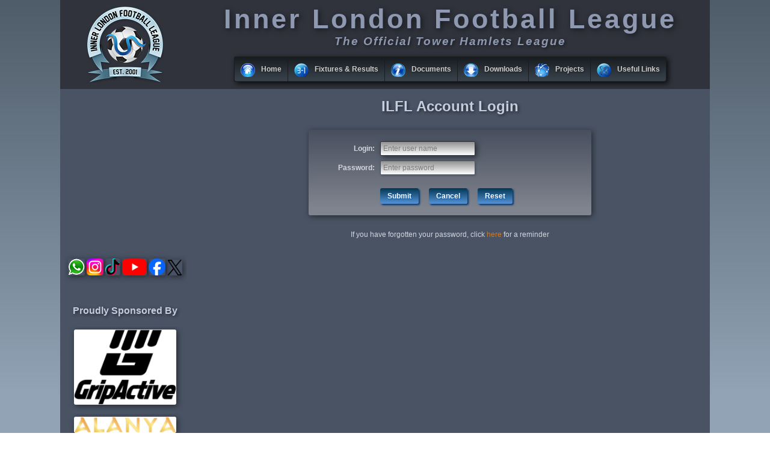

--- FILE ---
content_type: text/html; charset=UTF-8
request_url: https://www.ilfl.org/pages/login.php
body_size: 7534
content:

<!DOCTYPE HTML PUBLIC "-//W3C//DTD HTML 4.01 Frameset//EN" "https://www.w3.org/TR/html4/frameset.dtd">

<html>

<head>
	<meta http-equiv="Cache-Control" content="no-cache">
	<meta http-equiv="Pragma" content="no-cache">

	<meta name="google-site-verification" content="8VA0AeNJyAGbWYGN7xtnyW0gfN08FOkULMJkjBghO_k"/>

	<link rel="shortcut icon" href="/favicon.ico">
	<link rel="icon" href="/animated_favicon.gif" type="image/gif">
	<link rel="icon" type="image/png" sizes="32x32" href="/favicon-32x32.png">
	<link rel="icon" type="image/png" sizes="16x16" href="/favicon-16x16.png">
	<link rel="apple-touch-icon" sizes="180x180" href="/apple-touch-icon.png">
	<link rel="manifest" href="/site.webmanifest">
	<link rel="mask-icon" href="/safari-pinned-tab.svg" color="#5bbad5">

	<link href="https://code.jquery.com/ui/1.12.1/themes/smoothness/jquery-ui.min.css" rel="stylesheet" type="text/css">
	<link rel="stylesheet" type="text/css" href="/css/ilfl.css">

	<script language="javascript" defer type="text/javascript" src="/script/ilfl.js"></script>
	<script language="javascript" type="text/javascript" src="https://code.jquery.com/jquery-3.2.1.min.js"></script>
	<script language="javascript" type="text/javascript" src="https://code.jquery.com/ui/1.12.1/jquery-ui.min.js"></script>
	<title>ILFL Account Login</title>
</head>

<body id="top" onload="placeFocus('');">

<div id="body">
	<div id="header_bg" class="print-no">

		<div id="header_col1">
			<a href="https://www.ilfl.org"><img class="def_icon_logo128 no_shadow" style="margin-top:10px;" width="128px" height="128px" src="/images/img.png" title="Home"></a>
		</div> <!-- end header_col1 container -->

		<div id="header_col2">
			<h1 id="title">Inner London Football League</h1>
			<h2 id="label"><i>The Official Tower Hamlets League</i></h2>

			<ul id="ilfl_black" class="topmenu" style="margin-top:14px;">
				<li class="topfirst"><a href="#" style="height:24px;line-height:24px;"><span><img class="def_icon_home no_shadow" width="24px" height="24px" src="/images/img.png" alt=""/>Home</span></a>
					<ul>
						<li class="subfirst"><a href="/pages/contents.php?id=b64026289aacb354">About ILFL</a></li>
						<li><a href="/pages/ilfl_board.php">Committee</a></li>
												<li><a href="/pages/contents.php?id=dc5c4261560d82c6">Endorsements</a></li>
						<li><a href="/pages/acknowledgements.php">Acknowledgements</a></li>
						<li><a href="#"><span>Member Clubs</span></a>
							<ul>
								<li class="subfirst"><a href="/pages/clubs.php">Club Index</a></li>
								<li><a href="#"><span>Open Age, Winter - Premier Division</span></a>
									<ul>
										<li class="subfirst"><a href="/pages/clubs.php?club=112&div=0">Aberfeldy</a></li>
										<li><a href="/pages/clubs.php?club=3&div=0">ACE</a></li>
										<li><a href="/pages/clubs.php?club=7&div=0">Brick Lane</a></li>
										<li><a href="/pages/clubs.php?club=32&div=0">Burdett</a></li>
										<li><a href="/pages/clubs.php?club=473&div=0">Frontline Community</a></li>
										<li><a href="/pages/clubs.php?club=471&div=0">Grante FC</a></li>
										<li><a href="/pages/clubs.php?club=430&div=0">Lefke Turk Spor Kulubu London</a></li>
										<li><a href="/pages/clubs.php?club=345&div=0">London Academics</a></li>
										<li><a href="/pages/clubs.php?club=27&div=0">Stepney</a></li>
									</ul>
								</li>
								<li><a href="#"><span>Open Age, Winter - First Division</span></a>
									<ul>
										<li class="subfirst"><a href="/pages/clubs.php?club=52&div=1">Bow</a></li>
										<li><a href="/pages/clubs.php?club=507&div=1">ILS FC</a></li>
										<li><a href="/pages/clubs.php?club=18&div=1">Newark</a></li>
										<li><a href="/pages/clubs.php?club=171&div=1">PYO</a></li>
										<li><a href="/pages/clubs.php?club=443&div=1">Real Lucia</a></li>
										<li><a href="/pages/clubs.php?club=372&div=1">Redbridge Athletic</a></li>
										<li><a href="/pages/clubs.php?club=126&div=1">Stepney Vets</a></li>
										<li><a href="/pages/clubs.php?club=386&div=1">Stepney Youth</a></li>
									</ul>
								</li>
								<li><a href="#"><span>Open Age, Summer - Premier Division</span></a>
									<ul>
										<li class="subfirst"><a href="/pages/clubs.php?club=3&div=2">ACE</a></li>
										<li><a href="/pages/clubs.php?club=32&div=2">Burdett</a></li>
										<li><a href="/pages/clubs.php?club=499&div=2">Camden &amp; Islington Utd</a></li>
										<li><a href="/pages/clubs.php?club=315&div=2">London Jaguars</a></li>
										<li><a href="/pages/clubs.php?club=290&div=2">London Sportif</a></li>
										<li><a href="/pages/clubs.php?club=498&div=2">Lymore Gardens</a></li>
										<li><a href="/pages/clubs.php?club=495&div=2">NLR</a></li>
										<li><a href="/pages/clubs.php?club=390&div=2">Shade FC</a></li>
									</ul>
								</li>
								<li><a href="#"><span>Open Age, Summer - First Division</span></a>
									<ul>
										<li class="subfirst"><a href="/pages/clubs.php?club=496&div=3">Apex</a></li>
										<li><a href="/pages/clubs.php?club=490&div=3">Clapton Community</a></li>
										<li><a href="/pages/clubs.php?club=491&div=3">Clapton Community Vets</a></li>
										<li><a href="/pages/clubs.php?club=452&div=3">Manor FC</a></li>
										<li><a href="/pages/clubs.php?club=497&div=3">North East Lions</a></li>
										<li><a href="/pages/clubs.php?club=372&div=3">Redbridge Athletic</a></li>
										<li><a href="/pages/clubs.php?club=454&div=3">Shade Youth FC</a></li>
										<li><a href="/pages/clubs.php?club=500&div=3">The Brigade</a></li>
									</ul>
								</li>
								<li><a href="#"><span>Super 7 - S10, Premier Division</span></a>
									<ul>
										<li class="subfirst"><a href="/pages/clubs.php?club=481&div=4">ANF Sports Club</a></li>
										<li><a href="/pages/clubs.php?club=375&div=4">Azzurri FC</a></li>
										<li><a href="/pages/clubs.php?club=423&div=4">Bromley 7&#039;s</a></li>
										<li><a href="/pages/clubs.php?club=509&div=4">Hackney Galacticos</a></li>
										<li><a href="/pages/clubs.php?club=290&div=4">London Sportif</a></li>
										<li><a href="/pages/clubs.php?club=452&div=4">Manor FC</a></li>
										<li><a href="/pages/clubs.php?club=390&div=4">Shade FC</a></li>
									</ul>
								</li>
								<li><a href="#"><span>Super 7 - S10, First Division</span></a>
									<ul>
										<li class="subfirst"><a href="/pages/clubs.php?club=333&div=5">FNF FC</a></li>
										<li><a href="/pages/clubs.php?club=467&div=5">Lancaster All Stars</a></li>
										<li><a href="/pages/clubs.php?club=428&div=5">Mathiura SC</a></li>
										<li><a href="/pages/clubs.php?club=512&div=5">Royal Tigers SC</a></li>
										<li><a href="/pages/clubs.php?club=454&div=5">Shade Youth FC</a></li>
										<li><a href="/pages/clubs.php?club=478&div=5">Star Ballers Academy</a></li>
									</ul>
								</li>
								<li><a href="#"><span>Super 7 - S10, Second Division</span></a>
									<ul>
										<li class="subfirst"><a href="/pages/clubs.php?club=510&div=6">Azzurri Primavera</a></li>
										<li><a href="/pages/clubs.php?club=52&div=6">Bow</a></li>
										<li><a href="/pages/clubs.php?club=32&div=6">Burdett</a></li>
										<li><a href="/pages/clubs.php?club=508&div=6">G20 FC</a></li>
										<li><a href="/pages/clubs.php?club=379&div=6">London Kings Utd</a></li>
										<li><a href="/pages/clubs.php?club=486&div=6">RB7</a></li>
										<li><a href="/pages/clubs.php?club=511&div=6">Stepney Youth Academy</a></li>
									</ul>
								</li>
								<li><a href="#"><span>Super 7 - S9, Premier Division</span></a>
									<ul>
										<li class="subfirst"><a href="/pages/clubs.php?club=375&div=7">Azzurri FC</a></li>
										<li><a href="/pages/clubs.php?club=423&div=7">Bromley 7&#039;s</a></li>
										<li><a href="/pages/clubs.php?club=415&div=7">Galacticos</a></li>
										<li><a href="/pages/clubs.php?club=290&div=7">London Sportif</a></li>
										<li><a href="/pages/clubs.php?club=452&div=7">Manor FC</a></li>
										<li><a href="/pages/clubs.php?club=390&div=7">Shade FC</a></li>
										<li><a href="/pages/clubs.php?club=386&div=7">Stepney Youth</a></li>
									</ul>
								</li>
								<li><a href="#"><span>Super 7 - S9, First Division</span></a>
									<ul>
										<li class="subfirst"><a href="/pages/clubs.php?club=333&div=8">FNF FC</a></li>
										<li><a href="/pages/clubs.php?club=480&div=8">Gants Hill</a></li>
										<li><a href="/pages/clubs.php?club=467&div=8">Lancaster All Stars</a></li>
										<li><a href="/pages/clubs.php?club=428&div=8">Mathiura SC</a></li>
										<li><a href="/pages/clubs.php?club=477&div=8">NTG FC</a></li>
										<li><a href="/pages/clubs.php?club=485&div=8">Shade Senior</a></li>
										<li><a href="/pages/clubs.php?club=478&div=8">Star Ballers Academy</a></li>
									</ul>
								</li>
								<li><a href="#"><span>Super 7 - S9, Second Division</span></a>
									<ul>
										<li class="subfirst"><a href="/pages/clubs.php?club=481&div=9">ANF Sports Club</a></li>
										<li><a href="/pages/clubs.php?club=52&div=9">Bow</a></li>
										<li><a href="/pages/clubs.php?club=416&div=9">Flair</a></li>
										<li><a href="/pages/clubs.php?club=479&div=9">Lansbury FC</a></li>
										<li><a href="/pages/clubs.php?club=379&div=9">London Kings Utd</a></li>
										<li><a href="/pages/clubs.php?club=484&div=9">London Sportif Youth</a></li>
										<li><a href="/pages/clubs.php?club=486&div=9">RB7</a></li>
									</ul>
								</li>
								<li><a href="#"><span>TVL23, Premier Division</span></a>
									<ul>
										<li class="subfirst"><a href="/pages/clubs.php?club=306&div=10">Athletico Bengal Vets</a></li>
										<li><a href="/pages/clubs.php?club=72&div=10">Beaumont Masters</a></li>
										<li><a href="/pages/clubs.php?club=241&div=10">Camden Panthers Vets</a></li>
										<li><a href="/pages/clubs.php?club=305&div=10">Clapton All-Stars Vets</a></li>
										<li><a href="/pages/clubs.php?club=331&div=10">Kentish Town Vets</a></li>
										<li><a href="/pages/clubs.php?club=181&div=10">Mohammedan Vets</a></li>
										<li><a href="/pages/clubs.php?club=352&div=10">Wapping Vets</a></li>
									</ul>
								</li>
								<li><a href="#"><span>TVL23, First Division</span></a>
									<ul>
										<li class="subfirst"><a href="/pages/clubs.php?club=248&div=11">Bow Vets</a></li>
										<li><a href="/pages/clubs.php?club=74&div=11">Bromley Legends</a></li>
										<li><a href="/pages/clubs.php?club=421&div=11">Clapton All-Stars Vets &#039;B&#039;</a></li>
										<li><a href="/pages/clubs.php?club=422&div=11">Newham Vets</a></li>
										<li><a href="/pages/clubs.php?club=449&div=11">Pro Touch Camden Vets</a></li>
										<li><a href="/pages/clubs.php?club=238&div=11">Shoreditch Vets</a></li>
										<li><a href="/pages/clubs.php?club=114&div=11">Weavers Vets</a></li>
									</ul>
								</li>
								<li><a href="#"><span>TVL23, Second Division</span></a>
									<ul>
										<li class="subfirst"><a href="/pages/clubs.php?club=167&div=12">Beaumont Masters &#039;B&#039;</a></li>
										<li><a href="/pages/clubs.php?club=214&div=12">ELS Vets</a></li>
										<li><a href="/pages/clubs.php?club=453&div=12">FC Stroudley</a></li>
										<li><a href="/pages/clubs.php?club=188&div=12">Hawk &amp; Eagle Vets</a></li>
										<li><a href="/pages/clubs.php?club=406&div=12">Mohammedan Vets &#039;B&#039;</a></li>
										<li><a href="/pages/clubs.php?club=448&div=12">Shabab Vets</a></li>
										<li><a href="/pages/clubs.php?club=289&div=12">Walthamstow Red Star Vets</a></li>
									</ul>
								</li>
								<li><a href="#"><span>TVL23, Third Division</span></a>
									<ul>
										<li class="subfirst"><a href="/pages/clubs.php?club=489&div=13">ACE Vets</a></li>
										<li><a href="/pages/clubs.php?club=420&div=13">Athletico Bengal Vets &#039;B&#039;</a></li>
										<li><a href="/pages/clubs.php?club=288&div=13">Camden Panthers Vets &#039;B&#039;</a></li>
										<li><a href="/pages/clubs.php?club=447&div=13">De Stars Vets</a></li>
										<li><a href="/pages/clubs.php?club=309&div=13">Docklands Vets</a></li>
										<li><a href="/pages/clubs.php?club=377&div=13">ELS Vets &#039;B&#039;</a></li>
										<li><a href="/pages/clubs.php?club=304&div=13">Poplar Vets</a></li>
									</ul>
								</li>
								<li><a href="#"><span>TVL23, Fourth Division</span></a>
									<ul>
										<li class="subfirst"><a href="/pages/clubs.php?club=515&div=14">AC Manor Park Vets</a></li>
										<li><a href="/pages/clubs.php?club=487&div=14">Brick Lane Vets</a></li>
										<li><a href="/pages/clubs.php?club=513&div=14">FC Stroudley &#039;B&#039;</a></li>
										<li><a href="/pages/clubs.php?club=514&div=14">GFC Vets</a></li>
										<li><a href="/pages/clubs.php?club=475&div=14">Leyton Red Star Vets</a></li>
										<li><a href="/pages/clubs.php?club=488&div=14">SPW 01 Vets</a></li>
									</ul>
								</li>
								<li><a href="#"><span>TVL22, Premier Division</span></a>
									<ul>
										<li class="subfirst"><a href="/pages/clubs.php?club=306&div=15">Athletico Bengal Vets</a></li>
										<li><a href="/pages/clubs.php?club=72&div=15">Beaumont Masters</a></li>
										<li><a href="/pages/clubs.php?club=74&div=15">Bromley Legends</a></li>
										<li><a href="/pages/clubs.php?club=241&div=15">Camden Panthers Vets</a></li>
										<li><a href="/pages/clubs.php?club=305&div=15">Clapton All-Stars Vets</a></li>
										<li><a href="/pages/clubs.php?club=181&div=15">Mohammedan Vets</a></li>
										<li><a href="/pages/clubs.php?club=352&div=15">Wapping Vets</a></li>
									</ul>
								</li>
								<li><a href="#"><span>TVL22, First Division</span></a>
									<ul>
										<li class="subfirst"><a href="/pages/clubs.php?club=421&div=16">Clapton All-Stars Vets &#039;B&#039;</a></li>
										<li><a href="/pages/clubs.php?club=331&div=16">Kentish Town Vets</a></li>
										<li><a href="/pages/clubs.php?club=422&div=16">Newham Vets</a></li>
										<li><a href="/pages/clubs.php?club=449&div=16">Pro Touch Camden Vets</a></li>
										<li><a href="/pages/clubs.php?club=448&div=16">Shabab Vets</a></li>
										<li><a href="/pages/clubs.php?club=238&div=16">Shoreditch Vets</a></li>
										<li><a href="/pages/clubs.php?club=114&div=16">Weavers Vets</a></li>
									</ul>
								</li>
								<li><a href="#"><span>TVL22, Second Division</span></a>
									<ul>
										<li class="subfirst"><a href="/pages/clubs.php?club=167&div=17">Beaumont Masters &#039;B&#039;</a></li>
										<li><a href="/pages/clubs.php?club=248&div=17">Bow Vets</a></li>
										<li><a href="/pages/clubs.php?club=453&div=17">FC Stroudley</a></li>
										<li><a href="/pages/clubs.php?club=188&div=17">Hawk &amp; Eagle Vets</a></li>
										<li><a href="/pages/clubs.php?club=406&div=17">Mohammedan Vets &#039;B&#039;</a></li>
										<li><a href="/pages/clubs.php?club=304&div=17">Poplar Vets</a></li>
										<li><a href="/pages/clubs.php?club=289&div=17">Walthamstow Red Star Vets</a></li>
									</ul>
								</li>
								<li><a href="#"><span>TVL22, Third Division</span></a>
									<ul>
										<li class="subfirst"><a href="/pages/clubs.php?club=420&div=18">Athletico Bengal Vets &#039;B&#039;</a></li>
										<li><a href="/pages/clubs.php?club=404&div=18">Burdett Vets</a></li>
										<li><a href="/pages/clubs.php?club=288&div=18">Camden Panthers Vets &#039;B&#039;</a></li>
										<li><a href="/pages/clubs.php?club=447&div=18">De Stars Vets</a></li>
										<li><a href="/pages/clubs.php?club=309&div=18">Docklands Vets</a></li>
										<li><a href="/pages/clubs.php?club=214&div=18">ELS Vets</a></li>
										<li><a href="/pages/clubs.php?club=127&div=18">Riverside Vets</a></li>
									</ul>
								</li>
								<li><a href="#"><span>TVL22, Fourth Division</span></a>
									<ul>
										<li class="subfirst"><a href="/pages/clubs.php?club=489&div=19">ACE Vets</a></li>
										<li><a href="/pages/clubs.php?club=487&div=19">Brick Lane Vets</a></li>
										<li><a href="/pages/clubs.php?club=353&div=19">Dagenham All Stars Vets</a></li>
										<li><a href="/pages/clubs.php?club=377&div=19">ELS Vets &#039;B&#039;</a></li>
										<li><a href="/pages/clubs.php?club=475&div=19">Leyton Red Star Vets</a></li>
										<li><a href="/pages/clubs.php?club=476&div=19">S.S Union Vets</a></li>
										<li><a href="/pages/clubs.php?club=488&div=19">SPW 01 Vets</a></li>
									</ul>
								</li>
								<li><a href="#"><span>40+ VL14, Premier Division</span></a>
									<ul>
										<li class="subfirst"><a href="/pages/clubs.php?club=305&div=20">Clapton All-Stars Vets</a></li>
										<li><a href="/pages/clubs.php?club=129&div=20">FC Redbridge Vets</a></li>
										<li><a href="/pages/clubs.php?club=314&div=20">London Kings Utd Vets</a></li>
										<li><a href="/pages/clubs.php?club=429&div=20">R.E.D. Vets</a></li>
										<li><a href="/pages/clubs.php?club=238&div=20">Shoreditch Vets</a></li>
										<li><a href="/pages/clubs.php?club=78&div=20">SYA Vets</a></li>
									</ul>
								</li>
								<li class="subfirst"><a href="#"><span>Other Clubs</span></a>
									<ul>
										<li class="subfirst"><a href="/pages/clubs.php?club=340&div=-1">Ali&#039;s 15</a></li>
										<li><a href="/pages/clubs.php?club=282&div=-1">Bangladesh</a></li>
										<li><a href="/pages/clubs.php?club=396&div=-1">Bedford Bengals FC</a></li>
										<li><a href="/pages/clubs.php?club=505&div=-1">Bengal Spartan FC</a></li>
										<li><a href="/pages/clubs.php?club=397&div=-1">Camden Vets</a></li>
										<li><a href="/pages/clubs.php?club=278&div=-1">Colombia</a></li>
										<li><a href="/pages/clubs.php?club=501&div=-1">ETRA FC</a></li>
										<li><a href="/pages/clubs.php?club=280&div=-1">England</a></li>
										<li><a href="/pages/clubs.php?club=463&div=-1">FC Bengal Tigers</a></li>
										<li><a href="/pages/clubs.php?club=502&div=-1">Fulbari FC</a></li>
										<li><a href="/pages/clubs.php?club=493&div=-1">GG &amp; BB Legends</a></li>
										<li><a href="/pages/clubs.php?club=504&div=-1">Impact FC</a></li>
										<li><a href="/pages/clubs.php?club=458&div=-1">Legacy Birmingham</a></li>
										<li><a href="/pages/clubs.php?club=402&div=-1">MM Charity</a></li>
										<li><a href="/pages/clubs.php?club=450&div=-1">Nigeria</a></li>
										<li><a href="/pages/clubs.php?club=434&div=-1">North West Utd</a></li>
										<li><a href="/pages/clubs.php?club=492&div=-1">OC Active Masters</a></li>
										<li><a href="/pages/clubs.php?club=393&div=-1">Oldham Unity FC</a></li>
										<li><a href="/pages/clubs.php?club=271&div=-1">Oldham Unity Vets</a></li>
										<li><a href="/pages/clubs.php?club=468&div=-1">Philippines</a></li>
										<li><a href="/pages/clubs.php?club=439&div=-1">Portugal</a></li>
										<li><a href="/pages/clubs.php?club=307&div=-1">Shoreditch Vets &#039;B&#039;</a></li>
										<li><a href="/pages/clubs.php?club=401&div=-1">Sixty Club</a></li>
										<li><a href="/pages/clubs.php?club=316&div=-1">Somalia</a></li>
										<li><a href="/pages/clubs.php?club=494&div=-1">TNF</a></li>
										<li><a href="/pages/clubs.php?club=438&div=-1">Turkey</a></li>
									</ul>
								</li>
							</ul>
						</li>
						<li><a href="/pages/roll_of_honour.php">Roll of Honour</a></li>
						<li><a href="/pages/gallery.php">Photo Gallery</a></li>
						<li><a href="/pages/mail.php">Contact ILFL</a></li>
						<li><a href="/pages/login.php">Login</a></li>
					</ul>
				</li>
				<li class="topmenu"><a href="#" style="height:24px;line-height:24px;"><span><img class="def_icon_fixtures no_shadow" width="24px" height="24px" src="/images/img.png" alt=""/>Fixtures &amp; Results</span></a>
					<ul>
						<li class="subfirst"><a href="/pages/league_table.php?year=2025&date=2026-02-01">Today's  Results (1 Feb)</a></li>
						<li><a href="/pages/league_table.php?year=2025&date=2026-02-02">Tomorrow's  Fixtures (2 Feb)</a></li>
						<li><a href="#"><span>League Tables</span></a>
							<ul>
								<li class="subfirst"><a href="#"><span>Winter Season</span></a>
									<ul>
										<li class="subfirst"><a href="/pages/league_table.php?table=simple&year=2025&comp=515">Premier Division</a></li>
										<li><a href="/pages/league_table.php?table=simple&year=2025&comp=516">First Division</a></li>
										<li><a href="/pages/league_table.php?table=simple&year=2025&comp=517">Super 7 - S10, Premier Division</a></li>
										<li><a href="/pages/league_table.php?table=simple&year=2025&comp=518">Super 7 - S10, First Division</a></li>
										<li><a href="/pages/league_table.php?table=simple&year=2025&comp=519">Super 7 - S10, Second Division</a></li>
										<li><a href="/pages/league_table.php?table=simple&year=2025&comp=521">Super 7 - S10, League Cup - Group A</a></li>
										<li><a href="/pages/league_table.php?table=simple&year=2025&comp=522">Super 7 - S10, League Cup - Group B</a></li>
										<li><a href="/pages/league_table.php?table=simple&year=2025&comp=523">Super 7 - S10, League Cup - Group C</a></li>
										<li><a href="/pages/league_table.php?table=simple&year=2025&comp=524">Super 7 - S10, League Cup - Group D</a></li>
										<li><a href="/pages/league_table.php?table=simple&year=2025&comp=526">TVL23, Premier Division</a></li>
										<li><a href="/pages/league_table.php?table=simple&year=2025&comp=527">TVL23, First Division</a></li>
										<li><a href="/pages/league_table.php?table=simple&year=2025&comp=528">TVL23, Second Division</a></li>
										<li><a href="/pages/league_table.php?table=simple&year=2025&comp=529">TVL23, Third Division</a></li>
										<li><a href="/pages/league_table.php?table=simple&year=2025&comp=530">TVL23, Fourth Division</a></li>
									</ul>
								</li>
								<li><a href="#"><span>Summer Season</span></a>
									<ul>
										<li class="subfirst"><a href="/pages/league_table.php?table=simple&year=2025&comp=501">Premier Division</a></li>
										<li><a href="/pages/league_table.php?table=simple&year=2025&comp=514">First Division</a></li>
										<li><a href="/pages/league_table.php?table=simple&year=2025&comp=480">Super 7 - S9, Premier Division</a></li>
										<li><a href="/pages/league_table.php?table=simple&year=2025&comp=481">Super 7 - S9, First Division</a></li>
										<li><a href="/pages/league_table.php?table=simple&year=2025&comp=482">Super 7 - S9, Second Division</a></li>
										<li><a href="/pages/league_table.php?table=simple&year=2025&comp=484">Super 7 - S9, League Cup - Group A</a></li>
										<li><a href="/pages/league_table.php?table=simple&year=2025&comp=485">Super 7 - S9, League Cup - Group B</a></li>
										<li><a href="/pages/league_table.php?table=simple&year=2025&comp=486">Super 7 - S9, League Cup - Group C</a></li>
										<li><a href="/pages/league_table.php?table=simple&year=2025&comp=487">Super 7 - S9, League Cup - Group D</a></li>
										<li><a href="/pages/league_table.php?table=simple&year=2025&comp=489">TVL22, Premier Division</a></li>
										<li><a href="/pages/league_table.php?table=simple&year=2025&comp=490">TVL22, First Division</a></li>
										<li><a href="/pages/league_table.php?table=simple&year=2025&comp=491">TVL22, Second Division</a></li>
										<li><a href="/pages/league_table.php?table=simple&year=2025&comp=492">TVL22, Third Division</a></li>
										<li><a href="/pages/league_table.php?table=simple&year=2025&comp=493">TVL22, Fourth Division</a></li>
										<li><a href="/pages/league_table.php?table=simple&year=2025&comp=494">TVL22, League Cup - Group A</a></li>
										<li><a href="/pages/league_table.php?table=simple&year=2025&comp=495">TVL22, League Cup - Group B</a></li>
										<li><a href="/pages/league_table.php?table=simple&year=2025&comp=496">TVL22, League Cup - Group C</a></li>
										<li><a href="/pages/league_table.php?table=simple&year=2025&comp=497">TVL22, League Cup - Group D</a></li>
										<li><a href="/pages/league_table.php?table=simple&year=2025&comp=488">40+ VL14, Premier Division</a></li>
									</ul>
								</li>
							</ul>
						</li>
						<li><a href="#"><span>League Fixtures</span></a>
							<ul>
								<li class="subfirst"><a href="#"><span>March, 2026</span></a>
									<ul>
										<li class="subfirst"><a href="/pages/league_table.php?year=2025&date=2026-03-26">Thu, 26 Mar</a></li>
									</ul>
								</li>
								<li><a href="#"><span>February, 2026</span></a>
									<ul>
										<li class="subfirst"><a href="/pages/league_table.php?year=2025&date=2026-02-22">Sun, 22 Feb</a></li>
										<li><a href="/pages/league_table.php?year=2025&date=2026-02-15">Sun, 15 Feb</a></li>
										<li><a href="/pages/league_table.php?year=2025&date=2026-02-12">Thu, 12 Feb</a></li>
										<li><a href="/pages/league_table.php?year=2025&date=2026-02-08">Sun, 8 Feb</a></li>
										<li><a href="/pages/league_table.php?year=2025&date=2026-02-05">Thu, 5 Feb</a></li>
										<li><a href="/pages/league_table.php?year=2025&date=2026-02-04">Wed, 4 Feb</a></li>
										<li><a href="/pages/league_table.php?year=2025&date=2026-02-02">Mon, 2 Feb</a></li>
										<li><a href="/pages/league_table.php?year=2025&date=2026-02-01">Sun, 1 Feb</a></li>
									</ul>
								</li>
								<li><a href="#"><span>January, 2026</span></a>
									<ul>
										<li class="subfirst"><a href="/pages/league_table.php?year=2025&date=2026-01-29">Thu, 29 Jan</a></li>
										<li><a href="/pages/league_table.php?year=2025&date=2026-01-28">Wed, 28 Jan</a></li>
										<li><a href="/pages/league_table.php?year=2025&date=2026-01-26">Mon, 26 Jan</a></li>
										<li><a href="/pages/league_table.php?year=2025&date=2026-01-25">Sun, 25 Jan</a></li>
										<li><a href="/pages/league_table.php?year=2025&date=2026-01-22">Thu, 22 Jan</a></li>
										<li><a href="/pages/league_table.php?year=2025&date=2026-01-21">Wed, 21 Jan</a></li>
										<li><a href="/pages/league_table.php?year=2025&date=2026-01-19">Mon, 19 Jan</a></li>
										<li><a href="/pages/league_table.php?year=2025&date=2026-01-18">Sun, 18 Jan</a></li>
										<li><a href="/pages/league_table.php?year=2025&date=2026-01-15">Thu, 15 Jan</a></li>
										<li><a href="/pages/league_table.php?year=2025&date=2026-01-14">Wed, 14 Jan</a></li>
										<li><a href="/pages/league_table.php?year=2025&date=2026-01-12">Mon, 12 Jan</a></li>
										<li><a href="/pages/league_table.php?year=2025&date=2026-01-11">Sun, 11 Jan</a></li>
										<li><a href="/pages/league_table.php?year=2025&date=2026-01-08">Thu, 8 Jan</a></li>
										<li><a href="/pages/league_table.php?year=2025&date=2026-01-07">Wed, 7 Jan</a></li>
										<li><a href="/pages/league_table.php?year=2025&date=2026-01-05">Mon, 5 Jan</a></li>
									</ul>
								</li>
								<li><a href="#"><span>December, 2025</span></a>
									<ul>
										<li class="subfirst"><a href="/pages/league_table.php?year=2025&date=2025-12-22">Mon, 22 Dec</a></li>
										<li><a href="/pages/league_table.php?year=2025&date=2025-12-18">Thu, 18 Dec</a></li>
										<li><a href="/pages/league_table.php?year=2025&date=2025-12-17">Wed, 17 Dec</a></li>
										<li><a href="/pages/league_table.php?year=2025&date=2025-12-15">Mon, 15 Dec</a></li>
										<li><a href="/pages/league_table.php?year=2025&date=2025-12-14">Sun, 14 Dec</a></li>
										<li><a href="/pages/league_table.php?year=2025&date=2025-12-11">Thu, 11 Dec</a></li>
										<li><a href="/pages/league_table.php?year=2025&date=2025-12-10">Wed, 10 Dec</a></li>
										<li><a href="/pages/league_table.php?year=2025&date=2025-12-08">Mon, 8 Dec</a></li>
										<li><a href="/pages/league_table.php?year=2025&date=2025-12-07">Sun, 7 Dec</a></li>
										<li><a href="/pages/league_table.php?year=2025&date=2025-12-04">Thu, 4 Dec</a></li>
										<li><a href="/pages/league_table.php?year=2025&date=2025-12-03">Wed, 3 Dec</a></li>
										<li><a href="/pages/league_table.php?year=2025&date=2025-12-01">Mon, 1 Dec</a></li>
									</ul>
								</li>
								<li><a href="#"><span>November, 2025</span></a>
									<ul>
										<li class="subfirst"><a href="/pages/league_table.php?year=2025&date=2025-11-30">Sun, 30 Nov</a></li>
										<li><a href="/pages/league_table.php?year=2025&date=2025-11-27">Thu, 27 Nov</a></li>
										<li><a href="/pages/league_table.php?year=2025&date=2025-11-26">Wed, 26 Nov</a></li>
										<li><a href="/pages/league_table.php?year=2025&date=2025-11-24">Mon, 24 Nov</a></li>
										<li><a href="/pages/league_table.php?year=2025&date=2025-11-23">Sun, 23 Nov</a></li>
										<li><a href="/pages/league_table.php?year=2025&date=2025-11-20">Thu, 20 Nov</a></li>
										<li><a href="/pages/league_table.php?year=2025&date=2025-11-19">Wed, 19 Nov</a></li>
										<li><a href="/pages/league_table.php?year=2025&date=2025-11-17">Mon, 17 Nov</a></li>
										<li><a href="/pages/league_table.php?year=2025&date=2025-11-16">Sun, 16 Nov</a></li>
										<li><a href="/pages/league_table.php?year=2025&date=2025-11-13">Thu, 13 Nov</a></li>
										<li><a href="/pages/league_table.php?year=2025&date=2025-11-12">Wed, 12 Nov</a></li>
										<li><a href="/pages/league_table.php?year=2025&date=2025-11-10">Mon, 10 Nov</a></li>
										<li><a href="/pages/league_table.php?year=2025&date=2025-11-09">Sun, 9 Nov</a></li>
										<li><a href="/pages/league_table.php?year=2025&date=2025-11-06">Thu, 6 Nov</a></li>
										<li><a href="/pages/league_table.php?year=2025&date=2025-11-03">Mon, 3 Nov</a></li>
										<li><a href="/pages/league_table.php?year=2025&date=2025-11-02">Sun, 2 Nov</a></li>
									</ul>
								</li>
								<li><a href="#"><span>October, 2025</span></a>
									<ul>
										<li class="subfirst"><a href="/pages/league_table.php?year=2025&date=2025-10-30">Thu, 30 Oct</a></li>
										<li><a href="/pages/league_table.php?year=2025&date=2025-10-27">Mon, 27 Oct</a></li>
										<li><a href="/pages/league_table.php?year=2025&date=2025-10-26">Sun, 26 Oct</a></li>
										<li><a href="/pages/league_table.php?year=2025&date=2025-10-23">Thu, 23 Oct</a></li>
										<li><a href="/pages/league_table.php?year=2025&date=2025-10-20">Mon, 20 Oct</a></li>
										<li><a href="/pages/league_table.php?year=2025&date=2025-10-19">Sun, 19 Oct</a></li>
										<li><a href="/pages/league_table.php?year=2025&date=2025-10-16">Thu, 16 Oct</a></li>
										<li><a href="/pages/league_table.php?year=2025&date=2025-10-12">Sun, 12 Oct</a></li>
										<li><a href="/pages/league_table.php?year=2025&date=2025-10-09">Thu, 9 Oct</a></li>
										<li><a href="/pages/league_table.php?year=2025&date=2025-10-05">Sun, 5 Oct</a></li>
										<li><a href="/pages/league_table.php?year=2025&date=2025-10-02">Thu, 2 Oct</a></li>
									</ul>
								</li>
								<li><a href="#"><span>September, 2025</span></a>
									<ul>
										<li class="subfirst"><a href="/pages/league_table.php?year=2025&date=2025-09-29">Mon, 29 Sep</a></li>
										<li><a href="/pages/league_table.php?year=2025&date=2025-09-28">Sun, 28 Sep</a></li>
										<li><a href="/pages/league_table.php?year=2025&date=2025-09-25">Thu, 25 Sep</a></li>
										<li><a href="/pages/league_table.php?year=2025&date=2025-09-18">Thu, 18 Sep</a></li>
										<li><a href="/pages/league_table.php?year=2025&date=2025-09-15">Mon, 15 Sep</a></li>
										<li><a href="/pages/league_table.php?year=2025&date=2025-09-11">Thu, 11 Sep</a></li>
										<li><a href="/pages/league_table.php?year=2025&date=2025-09-08">Mon, 8 Sep</a></li>
										<li><a href="/pages/league_table.php?year=2025&date=2025-09-04">Thu, 4 Sep</a></li>
										<li><a href="/pages/league_table.php?year=2025&date=2025-09-01">Mon, 1 Sep</a></li>
									</ul>
								</li>
								<li><a href="#"><span>August, 2025</span></a>
									<ul>
										<li class="subfirst"><a href="/pages/league_table.php?year=2025&date=2025-08-28">Thu, 28 Aug</a></li>
										<li><a href="/pages/league_table.php?year=2025&date=2025-08-25">Mon, 25 Aug</a></li>
										<li><a href="/pages/league_table.php?year=2025&date=2025-08-18">Mon, 18 Aug</a></li>
										<li><a href="/pages/league_table.php?year=2025&date=2025-08-17">Sun, 17 Aug</a></li>
										<li><a href="/pages/league_table.php?year=2025&date=2025-08-14">Thu, 14 Aug</a></li>
										<li><a href="/pages/league_table.php?year=2025&date=2025-08-11">Mon, 11 Aug</a></li>
										<li><a href="/pages/league_table.php?year=2025&date=2025-08-10">Sun, 10 Aug</a></li>
										<li><a href="/pages/league_table.php?year=2025&date=2025-08-07">Thu, 7 Aug</a></li>
										<li><a href="/pages/league_table.php?year=2025&date=2025-08-04">Mon, 4 Aug</a></li>
										<li><a href="/pages/league_table.php?year=2025&date=2025-08-03">Sun, 3 Aug</a></li>
									</ul>
								</li>
								<li><a href="#"><span>July, 2025</span></a>
									<ul>
										<li class="subfirst"><a href="/pages/league_table.php?year=2025&date=2025-07-31">Thu, 31 Jul</a></li>
										<li><a href="/pages/league_table.php?year=2025&date=2025-07-28">Mon, 28 Jul</a></li>
										<li><a href="/pages/league_table.php?year=2025&date=2025-07-27">Sun, 27 Jul</a></li>
										<li><a href="/pages/league_table.php?year=2025&date=2025-07-24">Thu, 24 Jul</a></li>
										<li><a href="/pages/league_table.php?year=2025&date=2025-07-21">Mon, 21 Jul</a></li>
										<li><a href="/pages/league_table.php?year=2025&date=2025-07-20">Sun, 20 Jul</a></li>
										<li><a href="/pages/league_table.php?year=2025&date=2025-07-17">Thu, 17 Jul</a></li>
										<li><a href="/pages/league_table.php?year=2025&date=2025-07-14">Mon, 14 Jul</a></li>
										<li><a href="/pages/league_table.php?year=2025&date=2025-07-13">Sun, 13 Jul</a></li>
										<li><a href="/pages/league_table.php?year=2025&date=2025-07-10">Thu, 10 Jul</a></li>
										<li><a href="/pages/league_table.php?year=2025&date=2025-07-07">Mon, 7 Jul</a></li>
										<li><a href="/pages/league_table.php?year=2025&date=2025-07-06">Sun, 6 Jul</a></li>
										<li><a href="/pages/league_table.php?year=2025&date=2025-07-03">Thu, 3 Jul</a></li>
									</ul>
								</li>
								<li><a href="#"><span>June, 2025</span></a>
									<ul>
										<li class="subfirst"><a href="/pages/league_table.php?year=2025&date=2025-06-30">Mon, 30 Jun</a></li>
										<li><a href="/pages/league_table.php?year=2025&date=2025-06-29">Sun, 29 Jun</a></li>
										<li><a href="/pages/league_table.php?year=2025&date=2025-06-26">Thu, 26 Jun</a></li>
										<li><a href="/pages/league_table.php?year=2025&date=2025-06-23">Mon, 23 Jun</a></li>
										<li><a href="/pages/league_table.php?year=2025&date=2025-06-22">Sun, 22 Jun</a></li>
										<li><a href="/pages/league_table.php?year=2025&date=2025-06-19">Thu, 19 Jun</a></li>
										<li><a href="/pages/league_table.php?year=2025&date=2025-06-16">Mon, 16 Jun</a></li>
										<li><a href="/pages/league_table.php?year=2025&date=2025-06-12">Thu, 12 Jun</a></li>
										<li><a href="/pages/league_table.php?year=2025&date=2025-06-09">Mon, 9 Jun</a></li>
										<li><a href="/pages/league_table.php?year=2025&date=2025-06-05">Thu, 5 Jun</a></li>
										<li><a href="/pages/league_table.php?year=2025&date=2025-06-02">Mon, 2 Jun</a></li>
									</ul>
								</li>
							</ul>
						</li>
						<li><a href="#"><span>Cup Fixtures & Results</span></a>
							<ul>
								<li class="subfirst"><a href="#"><span>Winter Season</span></a>
									<ul>
										<li class="subfirst"><a href="/pages/league_table.php?year=2025&comp=531">League Cup</a></li>
										<li><a href="/pages/league_table.php?year=2025&comp=525">Super 7 - S10, League Cup</a></li>
									</ul>
								</li>
								<li><a href="#"><span>Summer Season</span></a>
									<ul>
										<li class="subfirst"><a href="/pages/league_table.php?year=2025&comp=507">Freedom Cup</a></li>
										<li><a href="/pages/league_table.php?year=2025&comp=510">Veterans World Cup</a></li>
										<li><a href="/pages/league_table.php?year=2025&comp=483">Super 7 - S9, League Cup</a></li>
										<li><a href="/pages/league_table.php?year=2025&comp=498">TVL22, League Cup</a></li>
										<li><a href="/pages/league_table.php?year=2025&comp=513">Freedom Cup</a></li>
									</ul>
								</li>
							</ul>
						</li>
						<li><a href="#"><span>Past Seasons</span></a>
							<ul>
								<li class="subfirst"><a href="#"><span>2021 - 2024</span></a>
									<ul>
										<li class="subfirst"><a href="/pages/league_table.php?year=2024">Season 2024-25</a></li>
										<li><a href="/pages/league_table.php?year=2023">Season 2023-24</a></li>
										<li><a href="/pages/league_table.php?year=2022">Season 2022-23</a></li>
										<li><a href="/pages/league_table.php?year=2021">Season 2021-22</a></li>
									</ul>
								</li>
								<li><a href="#"><span>2011 - 2020</span></a>
									<ul>
										<li class="subfirst"><a href="/pages/league_table.php?year=2020">Season 2020-21</a></li>
										<li><a href="/pages/league_table.php?year=2019">Season 2019-20</a></li>
										<li><a href="/pages/league_table.php?year=2018">Season 2018-19</a></li>
										<li><a href="/pages/league_table.php?year=2017">Season 2017-18</a></li>
										<li><a href="/pages/league_table.php?year=2016">Season 2016-17</a></li>
										<li><a href="/pages/league_table.php?year=2015">Season 2015-16</a></li>
										<li><a href="/pages/league_table.php?year=2014">Season 2014-15</a></li>
										<li><a href="/pages/league_table.php?year=2013">Season 2013-14</a></li>
										<li><a href="/pages/league_table.php?year=2012">Season 2012-13</a></li>
										<li><a href="/pages/league_table.php?year=2011">Season 2011-12</a></li>
									</ul>
								</li>
								<li><a href="#"><span>2001 - 2010</span></a>
									<ul>
										<li class="subfirst"><a href="/pages/league_table.php?year=2010">Season 2010-11</a></li>
										<li><a href="/pages/league_table.php?year=2009">Season 2009-10</a></li>
										<li><a href="/pages/league_table.php?year=2008">Season 2008-09</a></li>
										<li><a href="/pages/league_table.php?year=2007">Season 2007-08</a></li>
										<li><a href="/pages/league_table.php?year=2006">Season 2006-07</a></li>
										<li><a href="/pages/league_table.php?year=2005">Season 2005-06</a></li>
										<li><a href="/pages/league_table.php?year=2004">Season 2004-05</a></li>
										<li><a href="/pages/league_table.php?year=2003">Season 2003-04</a></li>
										<li><a href="/pages/league_table.php?year=2002">Season 2002-03</a></li>
										<li><a href="/pages/league_table.php?year=2001">Season 2001-02</a></li>
									</ul>
								</li>
							</ul>
						</li>
					</ul>
				</li>
				<li class="topmenu"><a href="#" style="height:24px;line-height:24px;"><span><img class="def_icon_info no_shadow" width="24px" height="24px" src="/images/img.png" alt=""/>Documents</span></a>
					<ul>
						<li class="subfirst"><a href="/pages/contents.php?id=9bdd99b10992d23c">Open Age FAQ</a></li>
						<li><a href="/pages/contents.php?id=4f64a05aeb04a954">Veterans League FAQ</a></li>
						<li><a href="#"><span>Guides</span></a>
							<ul>
								<li class="subfirst"><a href="/pages/contents.php?id=e38574a601eb8d92">Player Registrations</a></li>
								<li><a href="/pages/contents.php?id=1a4dd242445522de">Player Transfers</a></li>
								<li><a href="/pages/contents.php?id=9e301fa270856950">Match Day Procedures</a></li>
								<li><a href="/pages/contents.php?id=4bc98887bb53416b">Referee's Performance Ratings</a></li>
								<li><a href="/pages/contents.php?id=52cae2ede843359e">Guidelines For Referees</a></li>
							</ul>
						</li>
						<li><a href="/pages/venues.php">Pitch Details &amp; Maps</a></li>
						<li><a href="/pages/referees.php">Referee's Contact Details</a></li>
						<li><a href="/pages/suspensions.php">Player Suspensions</a></li>
						<li><a href="/pages/disciplinaries.php">Disciplinary Records</a></li>
						<li><a href="/pages/payments.php?sort=ref_no">Outstanding Invoices</a></li>
					</ul>
				</li>
				<li class="topmenu"><a href="#" style="height:24px;line-height:24px;"><span><img class="def_icon_download no_shadow" width="24px" height="24px" src="/images/img.png" alt=""/>Downloads</span></a>
					<ul>
						<li class="subfirst"><a href="/pages/send.php?id=872a381565c9ad50c0f67858b0c065b9">FIFA Laws Of The Game</a></li>
						<li><a href="/pages/send.php?id=0bb71943f9229dd450261df08e6bdf06">League Application Form</a></li>
						<li><a href="/pages/send.php?id=33a0f65013f2a12fa217f20afbf9f18f">Tournament Application Form</a></li>
						<li><a href="/pages/match_card.php">Team Match Card</a></li>
						<li><a href="/pages/send.php?id=51d7ff1dd5e09c3a7a356ca1db386905">Referees Match Report Form</a></li>
					</ul>
				</li>
				<li class="topmenu"><a href="#" style="height:24px;line-height:24px;"><span><img class="def_icon_projects no_shadow" width="24px" height="24px" src="/images/img.png" alt=""/>Projects</span></a>
										<ul>
						<li class="subfirst"><a href="/pages/contents.php?id=68651d25c2d706c2">Winter League</a></li>
						<li><a href="/pages/contents.php?id=4d9516258a3b2b41">ILFL Summer League</a></li>
						<li><a href="/pages/contents.php?id=06b81f2f8f5f3fcd">The Veterans League (35+)</a></li>
						<li><a href="/pages/contents.php?id=1319936d561abb0c">ILFL Veterans League (40+)</a></li>
						<li><a href="/pages/contents.php?id=ff906dfbf21c517c">ILFL 50 Active League (50+)</a></li>
						<li><a href="/pages/contents.php?id=81e9b9acbdbcafea">ILFL Super 7 League</a></li>
						<li><a href="/pages/contents.php?id=9f9c225c5a2facf5">Inter League Champions Cup</a></li>
						<li><a href="/pages/contents.php?id=38ffae52bc2009d4">ILFL Veterans World Cup</a></li>
						<li><a href="/pages/contents.php?id=eb91208d0c38a4a3">ILFL Unity Cups</a></li>
						<li><a href="/pages/contents.php?id=7b14f52862d1b299">UK Bangladeshi Championship</a></li>
						<li><a href="/pages/contents.php?id=6bd70d23df868269">ILFL Annual Awards Ceremony</a></li>
					</ul>
					</li>
				<li class="toplast"><a href="#" style="height:24px;line-height:24px;"><span><img class="def_icon_links no_shadow" width="24px" height="24px" src="/images/img.png" alt=""/>Useful Links</span></a>
					<ul>
						<li class="subfirst"><a href="#"><span>Sports Organisations</span></a>
							<ul>
								<li class="subfirst"><a href="https://www.snc.uk.com/" target="_blank">Sports network Council</a></li>
								<li><a href="https://www.londonfa.com/">London Football Association</a></li>
								<li><a href="https://news.bbc.co.uk/sportacademy/" target="_blank">BBC Sports</a></li>
								<li><a href="https://www.towerhamlets.gov.uk/sports/" target="_blank">Tower Hamlets Sports</a></li>
							</ul>
						</li>
						<li><a href="#"><span>Funders</span></a>
							<ul>
								<li class="subfirst"><a href="https://www.awardsforall.org.uk/" target="_blank">Awards For All</a></li>
								<li><a href="https://www.jackpetcheyfoundation.org.uk/" target="_blank">Jack Patchey Foundation</a></li>
								<li><a href="https://www.peabody.org.uk/" target="_blank">Peabody Trust</a></li>
								<li><a href="https://www.footballfoundation.org.uk/" target="_blank">Football Foundation</a></li>
							</ul>
						</li>
					</ul>
				</li>
			</ul>
			<!-- End css3menu.com BODY section -->

		</div> <!-- end header_col2 container -->

	</div> <!-- end header_bg container -->

	<div id="contents_bg">


		<div id="contents_col1" class="print-no">
			<div style="margin: 6px;">
				<div class="print-no">

					<div style="margin-top:12px; margin-bottom:18px; text-align:center; overflow:hidden;">
						<iframe style="font-size:1; border-width:0" width="100%" height="240px" frameborder="0" scrolling="no" src="https://calendar.google.com/calendar/embed?showTitle=0&amp;showDate=0&amp;showPrint=0&amp;showTabs=0&amp;showCalendars=0&amp;showTz=0&amp;mode=AGENDA&amp;height=240&amp;wkst=1&amp;bgcolor=%23495364&amp;src=info%40ilfl.org&amp;color=%231B887A&amp;src=en.uk%23holiday%40group.v.calendar.google.com&amp;color=%23125A12&amp;src=en-gb.islamic%23holiday%40group.v.calendar.google.com&amp;color=%238D6F47&amp;src=en-gb.christian%23holiday%40group.v.calendar.google.com&amp;color=%238D6F47&amp;ctz=Europe%2FLondon"></iframe>
					</div>
					<div style="margin-bottom:5px; text-align:center; overflow:hidden;">
						<p><a target="_blank" href="https://whatsapp.com/channel/0029VaVAH3jKgsO2pzda2M1h"><img src="/images/whatsapp.png" alt="" /></a> <a target="_blank" href="https://www.instagram.com/ilfllondon"><img src="/images/instagram.png" alt="" /></a> <a target="_blank" href="https://www.tiktok.com/@ilfllondon"><img src="/images/tiktok.png" alt="" /></a> <a target="_blank" href="https://www.youtube.com/channel/UCiJjzHGKKiyxnxXhyfOmVPQ/featured?view_as=subscriber"><img src="/images/youtube.png" alt="" /></a> <a target="_blank" href="https://www.facebook.com/profile.php?id=100089127453109"><img src="/images/facebook.png" alt="" /></a> <a target="_blank" href="https://www.x.com/ilflextra"><img src="/images/x.png" height="26" alt="" /></a></p>
					</div>
					<div style="margin-bottom:5px; text-align:center; overflow:hidden;">
						<h3 style="text-align: center; margin-top: 30px; margin-bottom: 12px;">Proudly Sponsored By</h3>
					</div>
					<div style="margin-bottom:5px; text-align:center; overflow:hidden;">
						<p style="text-align: center; margin-top: 5px; margin-bottom: 10px;">
							<a target="_blank" title="Grip Active - Black
0203 540 5000
sales@gripactive.com" href="https://www.gripactive.com/"><img width="170" height="125" src="/pages/send.php?id=f50df4dec5b25e4dd32c5063c43906ff_tht" alt="Grip Active - Black"></a>
						</p>
					</div>
					<div style="margin-bottom:5px; text-align:center; overflow:hidden;">
						<p style="text-align: center; margin-top: 5px; margin-bottom: 10px;">
							<a target="_blank" title="Alanya Turkish Fusion
0208 980 6060" href="https://www.instagram.com/alanya_turkishfusion/?hl=en"><img width="170" height="27" src="/pages/send.php?id=56c6d70e9bb34fe96a5d07ff786d8824_tht" alt="Alanya Turkish Fusion"></a>
						</p>
					</div>
					<div style="margin-bottom:5px; text-align:center; overflow:hidden;">
						<p style="text-align: center; margin-top: 5px; margin-bottom: 10px;">
							<a target="_blank" title="Pacha Drink
0208 050 6861
pachadrinks@gmail.com" href="http://pachadrink.co.uk/"><img width="170" height="99" src="/pages/send.php?id=9b47c8b72e8594842ba3c2af58c803b0_tht" alt="Pacha Drink"></a>
						</p>
					</div>
					<div style="margin-bottom:5px; text-align:center; overflow:hidden;">
						<p style="text-align: center; margin-top: 5px; margin-bottom: 10px;">
							<a target="_blank" title="Seeds of Sadaqah" href="http://www.seedsofsadaqah.org.uk/"><img width="170" height="45" src="/pages/send.php?id=fe2c4c5d22ae82a28d589e8ba2217c83_tht" alt="Seeds of Sadaqah"></a>
						</p>
					</div>

				</div>
			</div>
		</div> <!-- end contents_col1 container -->

		<div id="contents_col2">
			<div style="margin: 6px;">
				<div class="print-no">

<h2 style="text-align:center; margin-top:15px; margin-bottom:24px;">ILFL Account Login</h2>
<form style="width:450px;" method="POST" action="/pages/login.php">
<label class="normal" for="login">Login:</label>
<input type="text" id="login" name="login" size="20" placeholder="Enter user name"><br>
<label class="normal" for="password">Password:</label>
<input type="password" id="password" name="password" size="20" placeholder="Enter password"><br><br>
<label class="normal"></label>
<input type="submit" value="Submit" name="button">&nbsp;&nbsp;
<input type="submit" value="Cancel" name="button">&nbsp;&nbsp;
<input type="reset" value="Reset" name="reset"><br>
</form>
<p style="text-align:center;">If you have forgotten your password, click <a href="/pages/passwd.php?reminder">here</a> for a reminder</p>

				</div>
			</div>
		</div> <!-- end contents_col2 container -->


	</div> <!-- end contents_bg container -->

	<div id="footer" class="print-no">

		<div style="margin:10px; height:40px;">
			<div style="float:left; width:20%; text-align:left;">
				<div style="float:left;">
					<a href="https://www.ilfl.org"><img class="def_icon_logo_s no_shadow" width="36px" height="36px" src="/images/img.png" title="Home"></a>&nbsp;&nbsp;
					<a target="_blank" href="https://www.towerhamlets.gov.uk/sports"><img class="def_icon_lbth_s no_shadow" width="53px" height="36px" src="/images/img.png"></a>&nbsp;&nbsp;
					<a target="_blank" href="https://www.londonfa.com"><img class="def_icon_lfa_s no_shadow" width="36px" height="36px" src="/images/img.png"></a>
				</div>
			</div>

			<div style="float:left; width:60%; text-align:center;">
				<p style="text-align:center; margin-top:5px; margin-bottom:0px;">
					<span class="footer" style="font-size:8pt;">
						<!--a href="#top">Back to Top</a> <span class="medium">&nbsp;&bull;&nbsp; </span-->
						<a href="/pages/contents.php?id=169e1b3030186265">Terms &amp; Conditions</a> <span class="medium">&nbsp;&bull;&nbsp; </span>
						<a href="/pages/contents.php?id=58c2d034ca2311d3">Privacy Policy</a> <span class="medium">&nbsp;&bull;&nbsp; </span>
						<a href="/pages/contents.php?id=78576143c236f496">Media Policy</a> <span class="medium">&nbsp;&bull;&nbsp; </span>
						<a href="/pages/contents.php?id=6c56f753b7ea3dad">Cookie Policy</a> <span class="medium">&nbsp;&bull;&nbsp; </span>
						<a href="/pages/contents.php?id=2ab834c09511dbf2">Copyright Notices</a> <span class="medium">&nbsp;&bull;&nbsp; </span>
						<a href="https://www.printfriendly.com" class="printfriendly" onclick="window.print();return false;" title="Print This Page or Download PDF"><img class="def_icon_print_s no_shadow" style="margin-right:5px; margin-bottom:-5px;" width="20px" height="20px" src="/images/img.png" alt="Print This Page"></a>
						<!--a href="https://www.printfriendly.com" style="color:#6D9F00;text-decoration:none;" class="printfriendly" onclick="window.print();return false;" title="Printer Friendly and PDF"><img style="border:none;-webkit-box-shadow:none;box-shadow:none;" src="https://cdn.printfriendly.com/pf-button.gif" alt="Print Friendly and PDF"/-->
					</span>
				</p>
			</div>

			<div style="float:right; width:20%; text-align:right;">
				<!--a target="_blank" href="https://www.youtube.com/channel/UCiJjzHGKKiyxnxXhyfOmVPQ/featured?view_as=subscriber"><img class="def_icon_youtube_s" width="36px" height="36px" src="/images/img.png"></a>&nbsp;&nbsp;
				<a target="_blank" href="https://www.facebook.com/ilflextra"><img class="def_icon_facebook_s" width="36px" height="36px" src="/images/img.png"></a>&nbsp;&nbsp;
				<a target="_blank" href="https://www.twitter.com/ilflextra"><img class="def_icon_twitter_s" width="36px" height="36px" src="/images/img.png"></a>
				<a target="_blank" href="https://www.instagram.com/ilflextra"><img class="def_icon_instagram_s" width="36px" height="36px" src="/images/img.png"></a>
				<a target="_blank" href="https://whatsapp.com/channel/0029VaVAH3jKgsO2pzda2M1h"><img src="/images/whatsapp.png" height="32" alt="" /></a-->
				<a target="_blank" href="https://www.instagram.com/ilfllondon"><img src="/images/instagram.png" height="32" alt="" /></a>
				<a target="_blank" href="https://www.tiktok.com/@ilfllondon"><img src="/images/tiktok.png" height="32" alt="" /></a>
				<a target="_blank" href="https://www.youtube.com/channel/UCiJjzHGKKiyxnxXhyfOmVPQ/featured?view_as=subscriber"><img src="/images/youtube.png" height="32" alt="" /></a>
				<a target="_blank" href="https://www.facebook.com/profile.php?id=100089127453109"><img src="/images/facebook.png" height="32" alt="" /></a>
				<a target="_blank" href="https://www.x.com/ilflextra"><img src="/images/x.png" height="32" alt="" /></a>
			</div>
		</div>

		<div style="margin:4px; height:12px;">
			<div style="float:left; width:33%; text-align:left;">
				<p style="margin-left:6px; margin-top:0px; margin-bottom:4px;">
					<span class="footer">Inner London Football League</span>
				</p>
			</div>

			<div style="float:left; width:33%; text-align:center;">
				<p style="margin-top:-5px; margin-bottom:5px;">
					<!--span class="footer">&nbsp<img src="https://www.easycounter.com/counter.php?ilfl" border="0" alt="Web Counters"></span-->
					<img src="https://counter6.optistats.ovh/private/freecounterstat.php?c=5tw54t5j9n2u4yn639tn2my3n9es5dpu" border="0" height="15px" title="website counter" alt="website counter">
				</p>
			</div>

			<div style="float:left; width:33%; text-align:right;">
				<p style="margin-right:-4px; margin-top:0px; margin-bottom:4px;">
					<span class="footer">&copy; 2014 K. Chowdhury, All Rights Reserved</span>
				</p>
			</div>
		</div>

	</div>	<!-- end footer container -->

</div>	<!-- end body container -->

</body>
</html>

